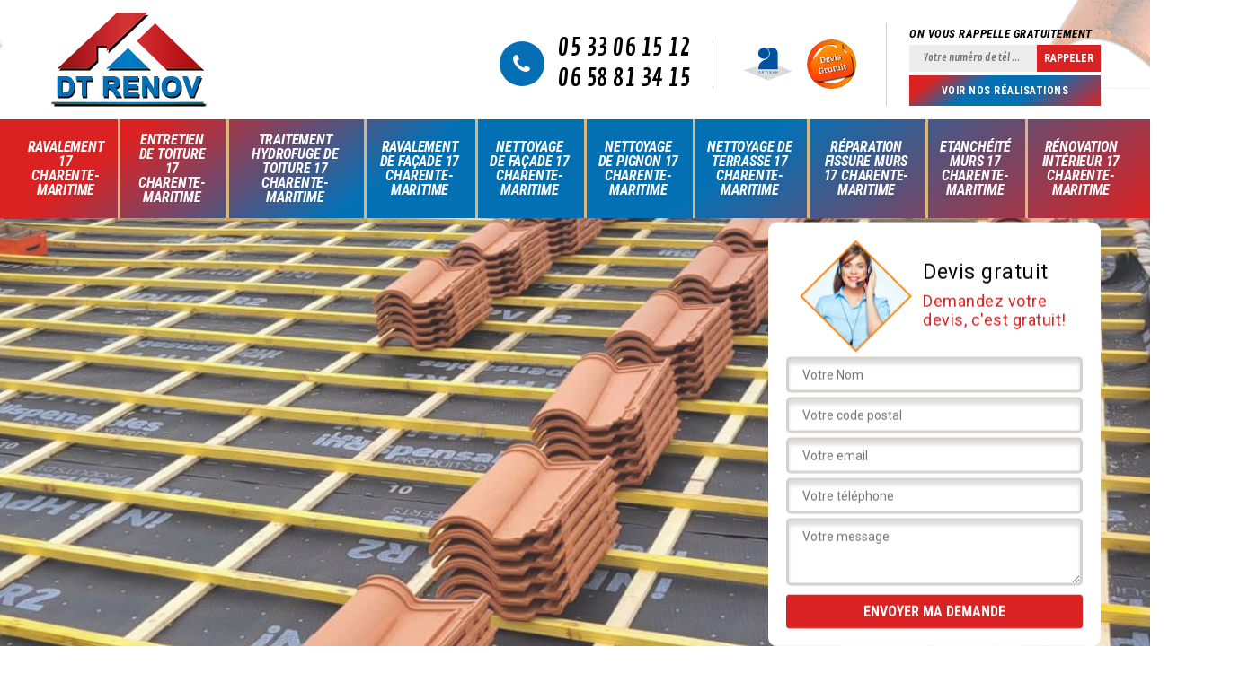

--- FILE ---
content_type: text/html; charset=UTF-8
request_url: https://www.ravalement-17.fr/ravalement-projete-taloche-nieul-le-virouil-17150
body_size: 6658
content:
<!DOCTYPE html>
<html dir="ltr" lang="fr-FR">
<head>
		<meta charset="UTF-8" />
    <meta name=viewport content="width=device-width, initial-scale=1.0, minimum-scale=1.0 maximum-scale=1.0">
    <meta http-equiv="content-type" content="text/html; charset=UTF-8" >
    <title>Ravalement projeté et taloché à Nieul Le Virouil Tél : 05.33.06.15.12</title>
        <meta name="description" content="Entreprise professionnel et spécialisée dans le ravalement projeté et taloché à Nieul Le Virouil 17150 devis et déplacement offert sur simple demande sur notre site internet">        <link rel="canonical" href="https://www.ravalement-17.fr/ravalement-projete-taloche-nieul-le-virouil-17150" />    <link rel="shortcut icon" href="/skins/default/images/favicon.ico" type="image/x-icon">
	  <link rel="icon" href="/skins/default/images/favicon.ico" type="image/x-icon">
  <link href="/skins/default/css/bootstrap.min.css" rel="stylesheet" type="text/css"/>
  <link href="/skins/default/css/style.css?v=20260107" rel="stylesheet" type="text/css"/> 
  <link href="https://fonts.googleapis.com/css?family=Roboto:300,400,700|Roboto+Condensed:400,700,700i|Contrail+One" rel="stylesheet">
<script type="application/ld+json">{
    "@context": "http://schema.org",
    "@type": "LocalBusiness",
    "name": "Dubois",
    "url": "https://www.ravalement-17.fr",
    "telephone": "05 33 06 15 12",
    "mobile": "06 58 81 34 15",
    "address": {
        "@type": "PostalAddress",
        "streetAddress": "7 route de royan",
        "addressLocality": "Grezac",
        "postalCode": "17120",
        "addressCountry": "FR"
    }
}</script></head>

<body class="Desktop ville">
    
    <header class="header"><div class="header-top"><div class="container"><div class="d-flex align-items-center justify-content-between"><a href="/" title="Dubois" class="logo"><img loading="lazy" src="/skins/default/images/logo.png" alt="Dubois"/></a><div class="right-block"><div class="topRight d-flex align-items-center justify-content-end"><div class="tel_top"><i class="icon icon-phone"></i><div><a href="tel:0533061512">05 33 06 15 12</a><a href="tel:0658813415">06 58 81 34 15</a></div></div><div class="logo-divres"><img loading="lazy" src="/skins/default/images/img/logo_artisan.png" alt="Artisan"/><img loading="lazy" src="/skins/default/images/img/logo_devisGratuit.png" alt="Devis gratuit"/></div><div class="rappel_top"><strong>On vous rappelle gratuitement</strong><form action="/message.php" method="post" id="rappel_immediat"><input type="text" name="mail" id="mail2" value=""><input type="hidden" name="type" value="rappel"><input type="text" name="numtel" required="" placeholder="Votre numéro de tél ..." class="form-input"><input type="submit" name="OK" value="RAPPELER" class=" btn btn-submit"></form><a href="/realisations" class="btn-rea">Voir nos réalisations</a></div></div></div></div></div></div><nav class="nav"><div class="container"><ul class="nav-list"><li class="nav-item"><a href="/">Ravalement 17 Charente-Maritime</a></li><li class="nav-item"><a href="entretien-toiture-charente-maritime-17">Entretien de toiture 17 Charente-Maritime</a></li><li class="nav-item"><a href="traitement-hydrofuge-toiture-charente-maritime-17">Traitement hydrofuge de toiture 17 Charente-Maritime</a></li><li class="nav-item"><a href="ravalement-facade-charente-maritime-17">Ravalement de façade 17 Charente-Maritime</a></li><li class="nav-item"><a href="nettoyage-facade-charente-maritime-17">Nettoyage de façade 17 Charente-Maritime</a></li><li class="nav-item"><a href="nettoyage-pignon-charente-maritime-17">Nettoyage de pignon 17 Charente-Maritime</a></li><li class="nav-item"><a href="nettoyage-terrasse-charente-maritime-17">Nettoyage de terrasse 17 Charente-Maritime</a></li><li class="nav-item"><a href="reparation-fissure-murs-charente-maritime-17">Réparation fissure murs 17 Charente-Maritime</a></li><li class="nav-item"><a href="etancheite-murs-charente-maritime-17">Etanchéité murs 17 Charente-Maritime</a></li><li class="nav-item"><a href="renovation-interieur-charente-maritime-17">Rénovation intérieur 17 Charente-Maritime</a></li></ul></div></nav></header>
    <div class="containerslider"><div class="homeslider"><div class="fullImg" style="background-image: url('skins/default/images/img/slider-45.jpg');"></div><div class="fullImg" style="background-image: url('skins/default/images/img/slider-46.jpg');"></div><div class="fullImg" style="background-image: url('skins/default/images/img/slider-148.jpg');"></div><div class="fullImg" style="background-image: url('skins/default/images/img/slider-404.jpg');"></div></div><div class="caption"><div class="container"><div class="row align-items-center"><div class="col-md-8">&nbsp;</div><div class="col-md-4"><div class="Devisgratuit"><div class="titreD"><img loading="lazy" src="/skins/default/images/img/call.png" alt=""/><div><span>Devis gratuit</span><span>Demandez votre devis, c'est gratuit!</span></div></div><form action="/message.php" method="post" id="FormDevis"><input type="text" name="mail" id="mail" value=""><input type="text" name="nom" required="" class="form-input" placeholder="Votre Nom"><input type="text" name="code_postal" required="" class="form-input" placeholder="Votre code postal"><input type="text" name="email" required="" class="form-input" placeholder="Votre email"><input type="text" name="telephone" required="" class="form-input" placeholder="Votre téléphone"><textarea name="message" required="" class="form-input" placeholder="Votre message"></textarea><input type="submit" value="Envoyer ma demande" class="btn btn-submit"></form></div></div></div></div></div></div><div class="Contenu"><div class="container"><div class="corps"><div class="row"><div class="col-12"><div class="mainleft"><div class="introArticle"></div><div class="competences"><div id="sliderComp" class="row"></div></div><div class="contenublock"><div class="Block Block0"><div class="bloc-une"><h1>Société de ravalement projeté et taloché Nieul Le Virouil 17150</h1><h2>Artisan Dubois à votre service à Nieul Le Virouil : choisissez l’enduit tyrolien pour le crépi de votre maison</h2><p>Le savoir-faire et l'expérience de Artisan Dubois dans l'application du crépi tyrolien n'est plus à démontrer. Nos façadiers le pratiquent depuis des années à Nieul Le Virouil. Il représente l'une des nombreuses spécialités de Artisan Dubois. Le crépi tyrolien s'utilise sur tous types de support après vérification de nos experts. C’est un enduit à base de chaux. Il requiert une technique et un savoir-faire particulier. Il est inutile de déposer beaucoup de matière en une seule couche pour couvrir le support et il est préférable de travailler le produit en plusieurs fois, par passes fines (au nombre de trois). La troisième couche est appliquée lorsque la deuxième a tiré, elle permet de monter le grain en projection oblique dans l'autre sens et de donner au support son aspect caractéristique.</p></div></div><div class="Block Block1"><div class="bloc-tt"><h2>Confiez vos projets de ravalement projeté et crépi à Nieul Le Virouil à Artisan Dubois : Le crépis façade </h2></div><div class="bgImgF" style="background-image: url(/photos/1366946-ravalement-projete-et-taloche-1.jpg)"></div><div class="bloc-une"><p>Les crépis façades assurent l’étanchéité complète des façades. Ils sont généralement appliqués manuellement avec un frottement mais peuvent aussi être appliqués en projection suivant le type de sous-enduit ou en cas d’interruption prolongée des travaux, le sous-enduit sera préalablement recouvert d’une peinture d’impression servant d’accrochage à l’enduit décoratif. Le crépis façade est couche final, il peut aussi bien être protecteur que décoratif pour les façades d’un immobilier. Si vous optez pour la pose de crépi, vous pouvez vous tourner vers Artisan Dubois. Nous proposons les meilleurs services de ravalement projeté et crépi à Nieul Le Virouil.</p></div></div><div class="Block Block2"><div class="bloc-tt"><h2>Confiez vos travaux de ravalement à Artisan Dubois : Les avantages du crépissage</h2></div><div class="bgImgF" style="background-image: url(/photos/1366946-ravalement-projete-et-taloche-2.jpg)"></div><div class="bloc-une"><p>Le crépissage devient une étape importante qu'il ne faut pas négliger car, le crépis jour un rôle de protection, contre l'humidité, d'isolation, contre l'infiltration de l'eau, de décoration pour embellir votre habitation. Que ce soit pour un souci d’esthétique ou pour la protection de votre habitat contre les infiltrations d’eau, le crépi est un choix très pratique. Non seulement, vous aurez le choix entre différents coloris mais le rendu de finition peut être personnalisé selon vos goûts. Si vous êtes à Nieul Le Virouil et désirez optez pour un bon crépissage, faites confiance à Artisan Dubois. Nous offrons des services de haute qualité dans toute la région, et ce, depuis des années.</p></div></div><div class="Block Block3"><div class="bloc-tt"><h2>Confiez votre projet ravalement crépi à Nieul Le Virouil à l’entreprise Artisan Dubois</h2></div><div class="bgImgF" style="background-image: url(/photos/1366946-ravalement-projete-et-taloche-3.jpg)"></div><div class="bloc-une"><p>L'entreprise Artisan Dubois est certifiée "Qualibat" et notre équipe de façadiers professionnels a toutes les compétences requises et un savoir-faire dans le ravalement projeté et crépi avec plusieurs années d’expérience à son actif. Nous lavons les murs par grattage, ou par application d'un enduit, et sommes chargés de l'embellir en appliquant du crépi. Afin de garantir une façade opérationnelle, le ravalement de la façade de votre habitation devrait être appliqué au moins tous les 10 ans. Refaire une couche de crépis sur votre façade permet de l'harmoniser et de renforcer son isolation. N’hésitez pas à nous appeler si vous résidez à Nieul Le Virouil ou ses alentours.</p></div></div><div class="Block Block4"><div class="toggle-title et-clearfix"><h2 class="toggle-title-tag">Sublimez votre maison avec le ravalement projeté et taloché de Artisan Dubois!</h2><span class="toggle-ind icon icon-plus"></span></div><div class="toggle-content et-clearfix"><p>Désirez-vous une façade qui captive les regards et impressionne tous les visiteurs? Optez pour l'expertise de Artisan Dubois en ravalement projeté et taloché! Spécialistes reconnus, nous transformons votre façade selon les normes les plus rigoureuses. Notre équipe hautement qualifiée garantit un travail professionnel et précis. Utilisant uniquement des matériaux de première qualité, nous assurons une finition impeccable et durable. Confiez-nous votre projet et laissez votre façade rayonner comme jamais auparavant! Et le tout, à des prix très raisonnables. </p></div></div><div class="Block Block5"><div class="toggle-title et-clearfix"><h2 class="toggle-title-tag"> Rénovez votre façade avec expertise chez Artisan Dubois!</h2><span class="toggle-ind icon icon-plus"></span></div><div class="toggle-content et-clearfix"><p>Vous rêvez d'une façade qui attire le regard et impressionne? Optez pour le ravalement projeté et taloché de chez Artisan Dubois! Spécialistes dans le domaine, nous transformons l'apparence de votre façade dans les règles de l'art. Notre équipe hautement qualifiée vous assure un travail professionnel et précis. Nous utilisons des matériaux de qualité pour une finition impeccable et durable. Laissez-nous faire briller votre façade comme jamais auparavant! Tout ça aux prix raisonnable. Estimation gratuite dans tout Nieul Le Virouil alors ne ratez surtout pas nos avantages! </p></div></div><div class="Block Block6"><div class="toggle-title et-clearfix"><h2 class="toggle-title-tag">Vos projets de ravalement projeté et crépi avec Artisan Dubois à Nieul Le Virouil : Un savoir-faire avéré dans les travaux de façade</h2><span class="toggle-ind icon icon-plus"></span></div><div class="toggle-content et-clearfix"><p>Dotés d’un solide savoir-faire dans les travaux de façade, nous pouvons vous donner des solutions innovantes pour personnaliser votre habitation. Grâce à nos années d’expérience dans le domaine du ravalement projeté et crépi, nous saurons vous satisfaire par la qualité de nos prestations. Compétence, efficacité et respect des délais sont autant d’avantages, que nous mettons à votre service dans la concrétisation de votre projet. Contactez-nous pour tout besoin particulier, ou pour une estimation gratuite des travaux et profitez de nos tarifs très intéressants. Nous nous engageons à vous livrer des résultats en fonction de vos demandes. Basée à Nieul Le Virouil, notre entreprise intervient dans toute la région.</p></div></div><div class="Block Block7"><div class="toggle-title et-clearfix"><h2 class="toggle-title-tag">Transformez votre façade à prix abordable avec Artisan Dubois!</h2><span class="toggle-ind icon icon-plus"></span></div><div class="toggle-content et-clearfix"><p>Découvrez notre offre irrésistible sur le ravalement projeté! Chez Artisan Dubois, embelli votre façade n'a jamais été aussi économique. Profitez de notre expertise à des tarifs imbattables. Avec notre équipe spécialisée et nos matériaux de qualité, votre maison retrouvera tout son éclat. Ne manquez pas cette occasion de sublimer votre façade à moindre coût! Situé à Nieul Le Virouil, nous vous offrons une estimation gratuite sans engagement de votre part! Pour plus de détails, visitez notre site et écrivez-nous directement! Notre équipe est là à vous aider! </p></div></div><div class="Block Block8"><div class="toggle-title et-clearfix"><h2 class="toggle-title-tag">Artisan Dubois pour tout ravalement projeté et crépi à Nieul Le Virouil : Votre satisfaction est notre priorité</h2><span class="toggle-ind icon icon-plus"></span></div><div class="toggle-content et-clearfix"><p>Pour réaliser l’enduit de votre façade à Nieul Le Virouil, choisissez les prestations de notre entreprise Artisan Dubois. Nous intervenons sur tous types de bâtiment, que ce soit en neuf ou en rénovation. Outre l’utilisation de matériels performants, nos façadiers disposent d’une solide expérience dans le domaine. Parce que votre satisfaction nous tient à cœur, nous veillons au strict respect des normes et des règles en vigueur. Faites-nous part de votre projet. Vous ne serez pas déçu par les résultats de nos prestations. Nous vous établirons un devis détaillé.</p></div></div><div class="Block Block9"><div class="toggle-title et-clearfix"><h2 class="toggle-title-tag">Le ravalement projeté, technique moderne pour votre façade à Nieul Le Virouil avec l’aide de Artisan Dubois</h2><span class="toggle-ind icon icon-plus"></span></div><div class="toggle-content et-clearfix"><p>Le ravalement projeté consiste en projection mécanique d’un enduit à l’aide d’une lance à haute pression. Avec cette technique vous bénéficierez d’un gain de temps considérable par rapport à la technique de ravalement traditionnelle. Au même titre que le ravalement traditionnel, ce genre de ravalement est très design pour votre façade et donc pour votre maison. A propos du ravalement projeté, il existe des nuances de couleurs ainsi que diverses décorations, mais également divers aspects de finition possibles. L’entreprise Artisan Dubois dispose des savoir-faire nécessaire pour le travail de ravalement projeté à Nieul Le Virouil et dans tout le 17150.</p></div></div><div class="Block Block10"><div class="toggle-title et-clearfix"><h2 class="toggle-title-tag">Artisan Dubois pour la rénovation de votre façade à Nieul Le Virouil avec les meilleures solutions de ravalement projeté et crépi</h2><span class="toggle-ind icon icon-plus"></span></div><div class="toggle-content et-clearfix"><p>Si votre façade est en perte d’éclat et de couleur, un entretien spécifique s’avère indispensable pour lui donner un second souffle. C’est là qu’interviennent nos spécialistes de la rénovation de façade. Nous vous accompagnons pendant toutes les phases de votre projet : étude, nettoyage de façade, traitement et finition. Pour cela, nous choisissons des matériaux de revêtement sûrs et efficaces afin de remettre à neuf vos murs de l’extérieur. Faites-nous confiance pour tous travaux de ravalement projeté et de crépi extérieur si vous résidez dans la ville de Nieul Le Virouil ou ses environs. Vous serez surpris par le savoir-faire de notre équipe.</p></div></div><div class="twoBox"><div class="row"><div class="col-lg-4 block-first"></div><div class="col-lg-4 block-middle"></div><div class="col-lg-4 block-last"></div></div></div><div class="accordeon-inner"></div></div></div></div></div></div></div></div><div id="temoignages"><div class="container"><div class="h3"><span>Les avis clients</span>Ils ont fait le bon choix pourquoi pas vous ?</div><div class="slider_block_"></div><div class="btn_avis"><a href="/temoignages" target="_blank" class="btn-rea">Lire nos avis</a></div></div></div><div class="categoriesList"><div class="container"><div class="Services"><span class="Titre">Autres services</span><div class="Liens"><a href="/renovation-interieur-nieul-le-virouil-17150">Rénovation intérieur Nieul Le Virouil 17150</a><a href="/etancheite-murs-nieul-le-virouil-17150">Etanchéité murs Nieul Le Virouil 17150</a><a href="/reparation-fissure-murs-nieul-le-virouil-17150">Réparation fissure murs Nieul Le Virouil 17150</a><a href="/nettoyage-terrasse-nieul-le-virouil-17150">Nettoyage de terrasse Nieul Le Virouil 17150</a><a href="/nettoyage-pignon-nieul-le-virouil-17150">Nettoyage de pignon Nieul Le Virouil 17150</a><a href="/nettoyage-facade-nieul-le-virouil-17150">Nettoyage de façade Nieul Le Virouil 17150</a><a href="/ravalement-facade-nieul-le-virouil-17150">Ravalement de façade Nieul Le Virouil 17150</a><a href="/entretien-toiture-nieul-le-virouil-17150">Entretien de toiture Nieul Le Virouil 17150</a><a href="/traitement-hydrofuge-toiture-nieul-le-virouil-17150">Traitement hydrofuge de toiture Nieul Le Virouil 17150</a></div></div></div></div>
    <footer id="footer"><div class="container"><div class="info-footer"><div class="d-md-flex align-items-center justify-content-between"><p class="adresse"><i class="icon icon-map"></i>7 route de royan<br/> 17120 Grezac</p><p class="tel"><i class="icon icon-phone"></i><span><span>05 33 06 15 12</span><span>06 58 81 34 15</span></span></p></div></div></div><div class="footer-bot"><div class="container"><p class="copyright">©2018 - 2026 Tout droit réservé - <a href="/mentions-legales" title="Mentions légales">Mentions légales</a></p></div></div></footer>
</body>

<script src="/js/jquery-3.6.0.min.js"></script>
<script src="/js/scripts.js"></script>
<script src="skins/default/js/jquery.sticky.js"></script>
<script src="skins/default/js/slick.min.js"></script>

<script src="/js/swipebox/src/js/jquery.swipebox.min.js"></script>
<link href="/js/swipebox/src/css/swipebox.min.css" rel="stylesheet" type="text/css"/>

<link rel="stylesheet" href="/js/leaflet/leaflet.css" />
<script src="/js/leaflet/leaflet.js"></script>
<script src="/js/map.js"></script>

<script type="text/javascript">		
		var Support = 'Desktop';
		$(document).ready(function(){
		// Js lancés une fois la page chargée
				$( '.swipebox' ).swipebox();
			
		          initAnalytics('_');
		        //sticky
        $(".header").sticky({ topSpacing: 0 });
        // Append the mobile icon nav
        $('.header').find('.d-flex').append($('<div class="nav-mobile">Menu</div>'));
        $('.nav-item').has('ul').prepend('<span class="nav-click"><i class="nav-arrow"></i></span>');
        $('.nav-mobile').click(function(){
            $('.nav-list').toggle();
        });
        $('.nav-list').on('click', '.nav-click', function(){
            $(this).siblings('.nav-submenu').toggle();
            $(this).children('.nav-arrow').toggleClass('nav-rotate');
            
        });
		
        $('.homeslider').slick({
          arrows:false,
          fade:true,
          speed:1000,
          autoplay: true,
          autoplaySpeed: 3000,
          pauseOnHover:false,
        });

        $('#sliderComp').slick({
        	slidesToShow: 4,
  			slidesToScroll: 1,
          	arrows:false,
          	speed:1000,
          	autoplay: true,
          	autoplaySpeed: 3000,
        });
        $('.slider_block_').slick({
            speed: 800,
            slidesToShow: 3,
            slidesToScroll: 1,
            autoplay: true,
            autoplaySpeed: 3000,
            adaptiveHeight:true,
            responsive: [
                {
                  breakpoint: 991,
                  settings: {
                    slidesToShow: 2
                  }
                },
                {
                  breakpoint: 767,
                  settings: {
                    slidesToShow: 1
                  }
                }
            ]
        });


        //Map 
        initMap('7 route de royan, 17120 Grezac',16);

        $('.mainleft').find('.introArticle').append($('.Block0'));

        $('.contenublock').find('.twoBox .block-first').append($('.Block1'));
        $('.contenublock').find('.twoBox .block-middle').append($('.Block2'));
        $('.contenublock').find('.twoBox .block-last').append($('.Block3'));
        //accordeon
        $('.contenublock').find('.accordeon-inner').append($('.Block4, .Block5, .Block6, .Block7, .Block8, .Block9, .Block10'));
        $(".toggle-title").on("click", function() {
          if ($(this).hasClass("active")) {
            $(this).removeClass("active");
            $(this)
              .siblings(".toggle-content")
              .slideUp(200);
            $(".toggle-title i")
              .removeClass("icon-angle-up")
              .addClass("fa-plus");
          } else {
            $(".toggle-title i")
              .removeClass("icon-angle-up")
              .addClass("fa-plus");
            $(this)
              .find("i")
              .removeClass("fa-plus")
              .addClass("icon-angle-up");
            $(".toggle-title").removeClass("active");
            $(this).addClass("active");
            $(".toggle-content").slideUp(200);
            $(this)
              .siblings(".toggle-content")
              .slideDown(200);
          }
        });
		});
	</script>

</html>


--- FILE ---
content_type: text/html; charset=UTF-8
request_url: https://www.ravalement-17.fr/ajax.php
body_size: 119
content:
{"code_google_tags":"","code_analytics":"UA-141290911-18","RGPD":null,"dbg":["Erreur  n'est pas reconnu."]}